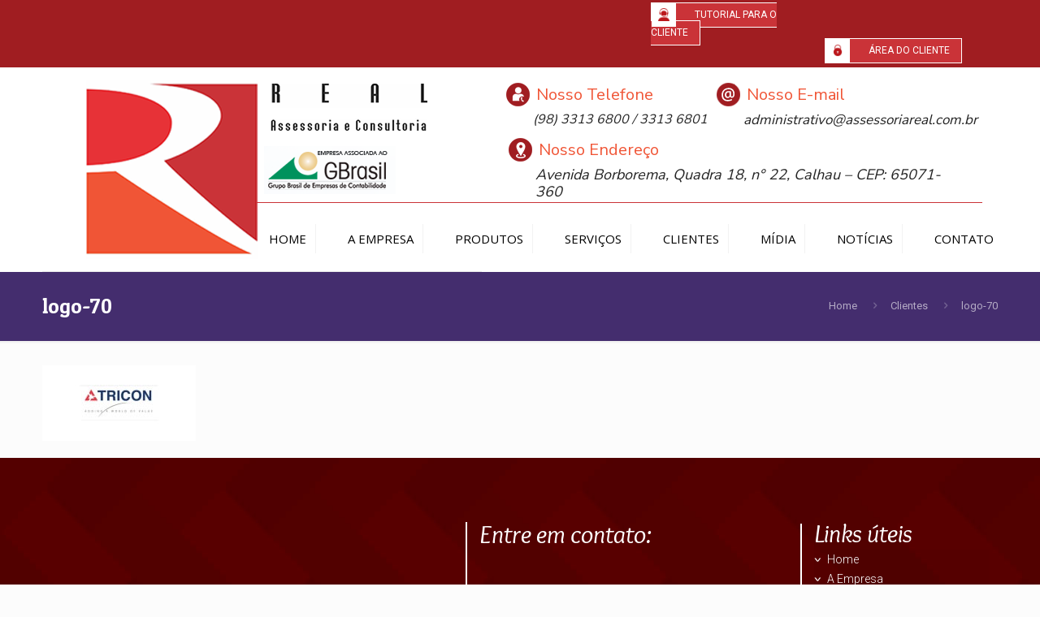

--- FILE ---
content_type: text/css
request_url: http://assessoriareal.com.br/wp-content/themes/betheme-child/style.css?ver=21.1.1.1
body_size: 87158
content:

/*BOTÕES CLIENTE*/

.botoes-clientes{
    background: #a01d21;
    width: 100%;
    float: left;
    position: relative;
    z-index: 9999;
}


.botoes-clientes .caixa-botoes{
    background: #a01d21;
    width: 41%;
    float: right;
    position: relative;
    z-index: 9999;
    padding: 7px 89px 10px 10px;
}



.botoes-clientes .botao-area-cliente{
    width: 42%;
    float: right;
    margin: 0 -44px 0 77px;
}
.botoes-clientes .botao-area-cliente a{
    background: #ca3338;
    padding: 7px 14px 8px 53px;
    font-family: 'Roboto', sans-serif;
    font-size: 12px;
    text-transform: uppercase;
    text-decoration: none;
    border: 1px solid white;
    color: #fff;
}
.botoes-clientes .botao-area-cliente a:before{
    content: '';
    background: #fff url(http://assessoriareal.com.br/wp-content/uploads/2019/10/icone-clientes.png) center center no-repeat;
    padding: 15px;
    background-size: 14px;
    margin: -4px -53px;
    position: absolute;
}





.botoes-clientes .tutorial-cliente{
    width: 41%;
    float: left;
    margin: 0 -75px 0 135px;
}
.botoes-clientes .tutorial-cliente a{
    background: #ca3338;
    padding: 7px 14px 8px 53px;
    font-family: 'Roboto', sans-serif;
    font-size: 12px;
    text-transform: uppercase;
    text-decoration: none;
    border: 1px solid white;
    color: #fff;
}
.botoes-clientes .tutorial-cliente a:before{
    content: '';
    background: #fff url(http://assessoriareal.com.br/wp-content/uploads/2019/10/icone-tutorial.png) center center no-repeat;
    padding: 15px;
    background-size: 14px;
    margin: -4px -53px;
    position: absolute;
}



/*INFORMAÇÕES TOPO*/

body.header-stack:not(.template-slider) #Header{
    min-height: auto !important;
}

#Top_bar{
    padding: 0 0 23px;
}


#Top_bar .logo{
    width: 46% !important;
    padding: 0 47px !important;
    position: absolute;
}


#Top_bar .caixa-logo{
    width: 37%;
    float: left;
    clear: both;
    text-align: right;
    margin: 95px 0 0;
    position: relative;
}


#Top_bar .caixa-informacoes{
    width: 48%;
    float: right;
    margin: 17px 0 0;
}


#Top_bar .caixa-informacoes .caixa-telefone{
    width: 50%;
    float: left;
    margin: 0 -41px 10px;
}
#Top_bar .caixa-informacoes .caixa-telefone .tel{
    color: #f05536;
    font-family: 'Nunito Sans', sans-serif;
    font-size: 20px;
    background: url(imagens/icone-tel-topo.png) center left no-repeat;
    padding: 6px 0 5px 37px;
}
#Top_bar .caixa-informacoes .caixa-telefone p:nth-child(2){
    color: #242424;
    font-family: 'Nunito Sans', sans-serif;
    font-style: italic;
    font-size: 16px;
    margin: -10px 0 0 33px;
}


#Top_bar .caixa-informacoes .caixa-email{
    width: 50%;
    float: right;
    margin: 0 64px 0 0;
}
#Top_bar .caixa-informacoes .caixa-email .email{
    color: #f05536;
    font-family: 'Nunito Sans', sans-serif;
    font-size: 20px;
    background: url(imagens/icono-email-topo.png) center left no-repeat;
    padding: 6px 0 5px 37px;
}
#Top_bar .caixa-informacoes .caixa-email p:nth-child(2){
    color: #242424;
    font-family: 'Nunito Sans', sans-serif;
    font-style: italic;
    font-size: 17px;
    margin: -10px 0 0 33px;
}



#Top_bar .caixa-informacoes .caixa-endereco{
    width: 100%;
    float: none;
    clear: both;
    margin: 0 -38px 0;
}
#Top_bar .caixa-informacoes .caixa-endereco .endereco{
    color: #f05536;
    font-family: 'Nunito Sans', sans-serif;
    font-size: 20px;
    background: url(imagens/icone-endereco-topo.png) center left no-repeat;
    padding: 6px 0 5px 37px;
}
#Top_bar .caixa-informacoes .caixa-endereco p:nth-child(2){
    color: #242424;
    font-family: 'Nunito Sans', sans-serif;
    font-style: italic;
    font-size: 18px;
    margin: -10px 0 0 33px;
}




/*MENU*/


#Top_bar .top_bar_right{
	display: none;
}


#Top_bar .menu > li a:after{
	display: none;
}

#Top_bar .menu_wrapper{
    float: right;
    margin: 16px -20px 0;
}

#Top_bar .menu_wrapper:before{
    content: '';
    padding: 0;
    background: #ca3338;
    position: absolute;
    width: 76%;
    height: 1px;
    margin: -27px 9px 0;
}

#Top_bar .menu > li{
	margin: 0 14px !important;
}

#Top_bar .menu > li.current-menu-item > a{
    background: #a01d21 !important;
    color: #fff !important;
}

#Top_bar .menu > li > a{
    font-family: 'Open Sans', sans-serif;
    color: #000000 !important;
    text-transform: uppercase;
    font-size: 15px;
    transition: 0.05s;
}

#Top_bar .menu > li > a:hover{
	background: #a01d21 !important;
    color: #fff !important;
    transition: 0.05s;
}

#Top_bar .menu > li > a span:not(.description){
	line-height: 36px !important;
	padding:0 11px !important;
}


#Top_bar .menu > li#menu-item-1338 > a{
    background: #a01d21 !important;
    color: #fff !important;
}




/*SUB-MENU*/

/*#Top_bar .sub-menu{
    display: block !important;
}*/

#Top_bar .sub-menu li a{
    font-family: 'Open Sans', sans-serif !important;
    text-transform: uppercase !important;
    color: #000 !important;
    padding: 10px 19px !important;
    border-bottom: 0 !important;
}
#Top_bar .sub-menu li a:hover{
    background: #a01d21 !important;
    color: #fff !important;
}

#Top_bar .sub-menu li.current_page_item a{
    background: #a01d21 !important;
    color: #fff !important;
}




/*DT-BODY-A*/

.dt-body-a{
	padding:55px 0 0;
}

.dt-body-a .vc_column-inner{
	padding-left: 28px !important;
}

.dt-body-a .vc_col-sm-6:nth-child(1) h3{
    color: #a01d21;
    font-family: 'Overlock', cursive;
    font-size: 42px;
    font-weight: 400;
    font-style: italic;
}
.dt-body-a .vc_col-sm-6:nth-child(1) .frase{
    color: #828282;
    font-family: 'Open Sans', sans-serif;
    font-size: 20px;
    font-weight: 100;
    font-style: normal;
}
.dt-body-a .vc_col-sm-6:nth-child(1) p{
    color: #121212;
    font-family: 'Open Sans', sans-serif;
    font-size: 16px;
    text-align: justify;
    font-style: italic;
    font-weight: 400;
    line-height: 25px;
}
.dt-body-a .vc_col-sm-6:nth-child(1) .botao{
    font-style: normal;
    margin: 42px 0 0;
}
.dt-body-a .vc_col-sm-6:nth-child(1) .botao a{
    background: #a01d21;
    font-family: 'Open Sans', sans-serif;
    color: #fff;
    text-decoration: none;
    text-transform: uppercase;
    font-size: 16px;
    padding: 9px 41px;
}


.dt-body-a .vc_col-sm-6:nth-child(2):before{
    content: '';
    background: url(imagens/icone-secao-dt-body-a.png) center center no-repeat;
    padding: 10px;
    height: 300px;
    position: absolute;
    margin: 0 36px;
}
.dt-body-a .vc_col-sm-6:nth-child(2) h3{
    font-family: 'Overlock', cursive;
    text-align: center;
    color: #ca3338;
    font-weight: 400;
    font-size: 33px;
    line-height: 36px;
}
.dt-body-a .vc_col-sm-6:nth-child(2) table{
    width: 72%;
    margin: 0 auto;
}

.dt-body-a .vc_col-sm-6:nth-child(2) table td{
    color: #4a0c0e;
    font-family: 'Open Sans', sans-serif;
    font-size: 16px;
}

.dt-body-a .vc_col-sm-6:nth-child(2) table td:nth-child(1){
	border-bottom: 1px solid #d4d4d4;
	border-right: 1px solid #d4d4d4;
}
.dt-body-a .vc_col-sm-6:nth-child(2) table td:nth-child(2){
	border-bottom: 1px solid #d4d4d4;
	border-right: none;
}

.dt-body-a .vc_col-sm-6:nth-child(2) table tr:nth-child(4) td:nth-child(1){
	border-bottom: none;
}
.dt-body-a .vc_col-sm-6:nth-child(2) table tr:nth-child(4) td:nth-child(2){
	border-bottom: none;
}



/*DT-BODY-B*/

.dt-body-b{
    background: #ffe0e1;
    padding: 54px 0;
}

.dt-body-b h3{
    text-align: center;
    font-family: 'Overlock', cursive;
    color: #a01d21;
    font-size: 38px;
    font-weight: 400;
    font-style: italic;
}
.dt-body-b .frase{
    text-align: center;
    width: 50%;
    margin: 28px auto;
    font-family: 'Overlock', cursive;
    color: #1e1e1e;
    font-size: 17px;
    font-weight: 400;
    font-style: italic;
    line-height: 29px;
}


.dt-body-b .vc_col-sm-6:nth-child(1){
    background: white;
    width: 45%;
    margin: 0 -51px 0 42px;
    padding: 24px 15px 0;
    height: 365px;
}
.dt-body-b .vc_col-sm-6:nth-child(1) h4{
    color: #f05536;
    background: url(imagens/icone-pessoal-fisica.png) center left no-repeat;
    font-family: 'Overlock', cursive;
    font-size: 28px;
    padding: 23px 75px;
}
.dt-body-b .vc_col-sm-6:nth-child(1) h4 a{
    color: #f05536;
}
.dt-body-b .vc_col-sm-6:nth-child(1) p{
    color: #292929;
    font-family: 'Overlock', cursive;
    font-size: 17px;
    line-height: 26px;
    margin: 0 0 41px;
}
.dt-body-b .vc_col-sm-6:nth-child(1) ul{
	margin: 0 !important;
}
.dt-body-b .vc_col-sm-6:nth-child(1) li{
    color: #292929;
    font-family: 'Overlock', cursive;
    font-size: 17px;
    list-style: none;
    padding:0 19px;
}
.dt-body-b .vc_col-sm-6:nth-child(1) li:before{
    content: '';
    padding: 5px;
    background: #f05536;
    position: absolute;
    border-radius: 29px;
    margin: 6px -19px 0;
}



.dt-body-b .vc_col-sm-6:nth-child(2){
    background: #fff;
    width: 45%;
    float: right;
    margin: 0 56px;
    height: 365px;
    padding: 24px 15px 0;
}
.dt-body-b .vc_col-sm-6:nth-child(2) h4{
    color: #f05536;
    background: url(imagens/icone-pessoal-juridica.png) center left no-repeat;
    font-family: 'Overlock', cursive;
    font-size: 28px;
    padding: 23px 75px;
}
.dt-body-b .vc_col-sm-6:nth-child(2) h4 a{
    color: #f05536;
}
.dt-body-b .vc_col-sm-6:nth-child(2) p{
    color: #292929;
    font-family: 'Overlock', cursive;
    font-size: 17px;
    line-height: 26px;
    margin: 0 0 41px;
}
.dt-body-b .vc_col-sm-6:nth-child(2) ul{
	margin: 0 !important;
}
.dt-body-b .vc_col-sm-6:nth-child(2) li{
    color: #292929;
    font-family: 'Overlock', cursive;
    font-size: 17px;
    list-style: none;
    padding:0 19px;
}
.dt-body-b .vc_col-sm-6:nth-child(2) li:before{
    content: '';
    padding: 5px;
    background: #f05536;
    position: absolute;
    border-radius: 29px;
    margin: 6px -19px 0;
}




.dt-body-b .linha-botao-gestao{
    padding: 62px 0 0;
}
.dt-body-b .linha-botao-gestao p{
    text-align: center;
}
.dt-body-b .linha-botao-gestao a{
    border: 1px solid;
    font-family: 'Roboto', sans-serif;
    font-size: 22px;
    color: #a01d21;
    text-transform: uppercase;
    padding: 10px 21px 8px 62px;
    text-decoration: none;
}
.dt-body-b .linha-botao-gestao a:before{
    content: '';
    background: #fff url(http://assessoriareal.com.br/wp-content/uploads/2019/10/licone-botao-logo.png) center no-repeat;
    padding: 24px;
    position: absolute;
    background-size: 48px;
    margin: -15px -63px;
}



/*DT-BODY-C*/

.dt-body-c{
	background: #a01d21;
	padding: 92px 0 0;
}


.white .sa_owl_theme .owl-nav .owl-prev {
	background:url(imagens/seta-esquerda.png) no-repeat center center !important;
	z-index: 99;
}
.white .sa_owl_theme .owl-nav .owl-next {
	background: url(imagens/seta-direita.png) no-repeat center center !important;
	z-index: 99;
}
.white .sa_owl_theme .owl-nav .owl-prev:hover,
.white .sa_owl_theme .owl-nav .owl-next:hover {
	background-color: transparent !important;
}

.black .sa_owl_theme .owl-nav .owl-prev {
	background: transparent url('../images/black_icon_prev.png') no-repeat center center !important;
}
.black .sa_owl_theme .owl-nav .owl-next {
	background: transparent url('../images/black_icon_next.png') no-repeat center center !important;
}
.black .sa_owl_theme .owl-nav .owl-prev:hover,
.black .sa_owl_theme .owl-nav .owl-next:hover {
	background-color:transparent !important;
}


.sa_owl_theme .owl-nav .owl-prev {
    left: 256px !important;
    top: 112px !important;
}
.sa_owl_theme .owl-nav .owl-next {
    right: 248px !important;
    top: 112px !important;
}

.dt-body-c .vc_col-sm-6:nth-child(1){
    width: 44%;
    margin: 0 0 0 29px;
}
.dt-body-c .vc_col-sm-6:nth-child(1) h3{
    color: #fff;
    font-family: 'Roboto', sans-serif;
    font-weight: 100;
    font-size: 40px;
}
.dt-body-c .vc_col-sm-6:nth-child(1) h3:before{
    content: '';
    background: #fff;
    position: absolute;
    width: 324px;
    height: 1px;
    margin: 63px 0 0;
}
.dt-body-c .vc_col-sm-6:nth-child(1) .frase{
    color: #fff;
    font-family: 'Overlock', cursive;
    font-size: 17px;
    font-weight: 100;
    font-style: italic;
    line-height: 28px;
    margin: 60px 0 0;
}

.sa_owl_theme .owl-dots{
    background: #aa3639;
    padding: 40px 0 0 !important;
    width: calc(100% - 4px);
    margin: 0 2px -12px;
}




/*DT-BODY-D*/

.dt-body-d{
    background: url(imagens/fundo-fotos-e-videos-home.jpg) no-repeat;
    padding: 68px 0 46px;
    box-shadow: 5px 8px 30px #c2c2c2;
    margin: 0 -15px 91px;
}

.dt-body-d h3{
    text-align: center;
    font-family: 'Overlock', cursive;
    color: #a01d21;
    font-size: 38px;
    font-weight: 400;
    font-style: italic;
}

.dt-body-d .frase{
    text-align: center;
    width: 50%;
    margin: 28px auto;
    font-family: 'Overlock', cursive;
    color: #1e1e1e;
    font-size: 17px;
    font-weight: 400;
    font-style: italic;
    line-height: 27px;
}

.dt-body-d #wonderplugincarousel-1 .amazingcarousel-item-container{
	padding: 0 !important;
	border: none !important;
}

.dt-body-d #wonderplugincarousel-1 .amazingcarousel-prev{
    background: url(imagens/seta-fotos-esquerda.png) center center no-repeat !important;
    padding: 10px;
}

.dt-body-d #wonderplugincarousel-1 .amazingcarousel-next{
    background: url(imagens/seta-fotos-direita.png) center center no-repeat !important;
    padding: 10px;
}


.dt-body-d .borda{
    background: #fdfdfd;
    position: absolute;
    width: 100%;
    margin: -75px 0 0;
    padding: 10px 0 0;
    color: transparent;
}




/*DT-BODY-E*/


.dt-body-e .vc_col-sm-3{
	width: 40%;
    margin: 0 0 0 37px;
}
.dt-body-e .vc_col-sm-3 h3{
    color: #ca3338;
    font-family: 'Roboto', sans-serif;
    font-size: 41px;
    font-weight: 100;
    border-bottom: 1px solid;
    width: 67%;
    padding: 0 0 55px;
}
.dt-body-e .vc_col-sm-3 .frase{
    color: #500d0e;
    font-family: 'Overlock', cursive;
    font-size: 23px;
    line-height: 32px;
    font-style: italic;
    margin: 41px 0 0;
}
.dt-body-e .vc_col-sm-3 .botao{
	margin: 59px 0 0;
}
.dt-body-e .vc_col-sm-3 .botao a{
    background: #a01d21;
    font-family: 'Open Sans', sans-serif;
    color: #fff;
    padding: 9px 23px;
    font-size: 13px;
    text-transform: uppercase;
    font-weight: 100;
    text-decoration: none;
}



.dt-body-e .vc_col-sm-9{
    width: 51%;
    float: right;
    margin: -38px 18px 0;
}
.dt-body-e .vc_col-sm-9 .blog_slider .blog_slider_ul li .item_wrapper .image_frame{
	margin-left: 0 !important;
}
.dt-body-e .vc_col-sm-9 .image_frame{
	border-width: 0 !important;
}
.dt-body-e .vc_col-sm-9 .image_frame:not(.no_link) .image_wrapper img:not(.ls-l){
	margin-bottom: 0 !important;
}
.dt-body-e .vc_col-sm-9 .image_frame:hover .image_wrapper img{
	top: 0 !important;
}
.dt-body-e .vc_col-sm-9 .desc{
	margin: 53px 0 0 !important;
}
.dt-body-e .vc_col-sm-9 .desc h4 a{
    color: #3e3e3e !important;
    font-family: 'Roboto', sans-serif;
    font-size: 17px;
    line-height: 20px;
}
.dt-body-e .vc_col-sm-9 .desc .button_icon{
	display: none;
}
.dt-body-e .vc_col-sm-9 .desc a.button{
	margin-left: 0 !important;
}
.dt-body-e .vc_col-sm-9 .blog_slider .blog_slider_ul li .item_wrapper hr{
	width: 100% !important;
	margin-left: 0 !important;
	background: #f05536 !important;
}
.dt-body-e .vc_col-sm-9 .desc a.button .button_label{
    background: transparent !important;
    font-family: 'Roboto', sans-serif;
    text-transform: uppercase;
    color: #ca3338;
    font-size: 16px;
    padding: 0 !important;
}
.dt-body-e .vc_col-sm-9 .blog_slider .blog_slider_ul li .item_wrapper .date_label{
    top: 170px !important;
    background: transparent url(imagens/icone-data.png) no-repeat center left !important;
    font-family: 'Roboto', sans-serif;
    color: #f05536;
    font-size: 17px;
    padding: 2px 25px;
}
.dt-body-e .vc_col-sm-9 .slick-dots{
	display: none;
}

.dt-body-e .vc_col-sm-9 .blog_slider .blog_slider_header a.slider_prev{
    background: transparent url(imagens/seta-noticias-esquerda.png) center no-repeat !important;
    right: 605px !important;
}

.dt-body-e .vc_col-sm-9 .blog_slider .blog_slider_header a.slider_next{
    background: transparent url(imagens/seta-noticias-direita.png) center no-repeat !important;
}

.dt-body-e .vc_col-sm-9 .blog_slider .blog_slider_header{
    width: 535px !important;
    margin: 130px -29px 0 !important;
    position: absolute;
}

.dt-body-e .vc_col-sm-9 a.button .button_icon i{
	color: transparent !important;
}



/*RODAPÉ*/

#Footer .widgets_wrapper{
    background: url(imagens/fundo-rodape.jpg) no-repeat !important;
    background-size: 100% !important;
    padding: 65px 0;
}


#Footer .widgets_wrapper .column.one-third:nth-child(1){
    margin: 0 0 0 46px;
    width: 41%;
}
#Footer .widgets_wrapper .column.one-third:nth-child(1) .mapa{
    float: left;
}
#Footer .widgets_wrapper .column.one-third:nth-child(1) .mapa iframe{
    width: 390px;
    height: 236px;
}
#Footer .widgets_wrapper .column.one-third:nth-child(1) .redes-sociais-rodape{
    width: 13%;
    float: right;
    margin: 76px 2px 0;
}
#Footer .widgets_wrapper .column.one-third:nth-child(1) .redes-sociais-rodape img{
    margin: 0 0 21px;
}



#Footer .widgets_wrapper .column.one-third:nth-child(2){
    width: 29%;
}
#Footer .widgets_wrapper .column.one-third:nth-child(2) h3{
    font-family: 'Overlock', cursive;
    font-size: 32px;
    font-style: italic;
    margin: 0 0 32px;
}



#Footer .widgets_wrapper .column.one-third:nth-child(2):before{
    content: '';
    background: #fff;
    padding: 0;
    position: absolute;
    width: 2px;
    height: 239px;
    margin: 14px -17px;
}
#Footer .widgets_wrapper .column.one-third:nth-child(2) .endereco-rodape{
    background: url(imagens/icone-endereco-rodape.png) center left no-repeat;
    font-family: 'Roboto', sans-serif;
    padding: 9px 0 0px 32px;
    font-size: 15px;
    line-height: 29px;
    color: #fff;
    font-weight: 300;
    margin: 0 0 24px;
}
#Footer .widgets_wrapper .column.one-third:nth-child(2) .telefone-rodape{
    background: url(imagens/icone-telefone-rodape.png) center left no-repeat;
    font-family: 'Roboto', sans-serif;
    padding: 0 0 0 32px;
    font-size: 15px;
    line-height: 29px;
    color: #fff;
    font-weight: 300;
    margin: 0 0 26px;
}
#Footer .widgets_wrapper .column.one-third:nth-child(2) .email-rodape{
    background: url(imagens/icone-email-rodape.png) center left no-repeat;
    font-family: 'Roboto', sans-serif;
    padding: 0 0 0 32px;
    font-size: 15px;
    line-height: 29px;
    color: #fff;
    font-weight: 300;
}




#Footer .widgets_wrapper .column.one-third:nth-child(3){
    width: 18%;
    padding: 0 0 0 40px;
}
#Footer .widgets_wrapper .column.one-third:nth-child(3):before{
    content: '';
    padding: 0;
    background: #fff;
    position: absolute;
    width: 2px;
    height: 242px;
    margin: 16px -17px 0;
}

#Footer .widgets_wrapper .column.one-third:nth-child(3) h4{
    font-family: 'Overlock', cursive;
    font-size: 32px;
    font-style: italic;
    margin: 0 0 8px;
}



#Footer .widgets_wrapper .column.one-third:nth-child(3) .sub-menu{
    width: 59%;
    float: right;
    margin: -27px 0 0;
    display: none;
}
#Footer .widgets_wrapper .column.one-third:nth-child(3) li#menu-item-1050:hover .sub-menu,
#Footer .widgets_wrapper .column.one-third:nth-child(3) li#menu-item-1051:hover .sub-menu,
#Footer .widgets_wrapper .column.one-third:nth-child(3) li#menu-item-1154:hover .sub-menu{
    display: block;
}



#Footer .widgets_wrapper .column.one-third:nth-child(3) li{
    list-style: none;
    line-height: 24px;
}

#Footer .widgets_wrapper .column.one-third:nth-child(3) li a{
padding: 0 16px !important;
    color: #fff !important;
    font-family: 'Roboto', sans-serif;
    font-weight: 300;
    font-size: 14px;
    text-decoration: none;
    background: url(imagens/icone-menu.png) center left no-repeat;
}

#Footer .widgets_wrapper .column.one-third:nth-child(3) .widget_archive ul li:after,
#Footer .widgets_wrapper .column.one-third:nth-child(3) .widget_nav_menu ul li:after{
    display: none;
}

#Footer .widget_nav_menu ul{
    padding: 0 !important;
}


/*DT-COPY*/

#Footer .footer_copy{
    border-top: none !important;
    background: #fff !important;
}

#Footer .footer_copy .copyright{
    width: 96%;
    margin: 0 31px;
    color: #1e1e1e !important;
    font-family: 'Roboto', sans-serif;
    font-size: 15px;
}

a#back_to_top.button.button_js, 
#popup_contact > a.button{
    display: none;
}

#Footer .footer_copy .one{
    margin-bottom: 8px !important;
    padding-top: 16px !important;
}

#Footer .footer_copy .copyright img{
    float: right;
}



/*PÁGINAS*/

/*A EMPRESA*/
.page-id-1012 #Subheader{
    padding: 45px 0 !important;
    background: url(imagens/fundo-empresa.jpg) no-repeat !important;
    background-size: 100% !important;
}
.page-id-1012 #Subheader h1{
    width: 54%;
    margin: 0 24px;
    font-family: 'Overlock', cursive;
    font-size: 35px;
    font-style: italic;
}
.page-id-1012 #Subheader ul.breadcrumbs{
    margin: 1px 28px 0 !important;
}
.page-id-1012 #Subheader ul.breadcrumbs li, 
.page-id-1012 #Subheader ul.breadcrumbs li a{
    color: #fff !important;
}


.page-id-1012 .pg-empresa .vc_col-sm-6:nth-child(1) img{
    margin: 0 18px;
}


.page-id-1012 .pg-empresa .vc_col-sm-6:nth-child(2){
    width: 47%;
}
.page-id-1012 .pg-empresa .vc_col-sm-6:nth-child(2) h3{
    color: #ca3338;
    font-family: 'Overlock', cursive;
    font-size: 48px;
    line-height: 54px;
    border-bottom: 1px solid;
    padding: 27px 0 20px;
    margin: 0 0 24px;
}
.page-id-1012 .pg-empresa .vc_col-sm-6:nth-child(2) p{
    color: #333;
    font-family: 'Nunito Sans', sans-serif;
    text-align: justify;
    font-size: 18px;
    line-height: 25px;
}


.page-id-1012 .pg-empresa-2 .vc_col-sm-6 h3{
    text-align: center;
    font-family: 'Nunito Sans', sans-serif;
    text-transform: uppercase;
    font-weight: 400;
    color: #f05536;
    border-bottom: 1px solid;
    padding: 0 0 15px;
}
.page-id-1012 .pg-empresa-2 .vc_col-sm-6 p{
    text-align: center;
    font-family: 'Nunito Sans', sans-serif;
    font-size: 16px;
    color: #333;
}



.page-id-1012 .pg-empresa-3 .vc_col-sm-6 h3{
    text-align: center;
    font-family: 'Nunito Sans', sans-serif;
    text-transform: uppercase;
    font-weight: 400;
    color: #f05536;
    border-bottom: 1px solid;
    padding: 0 0 15px;
}
.page-id-1012 .pg-empresa-3 .vc_col-sm-6 p{
    text-align: center;
    font-family: 'Nunito Sans', sans-serif;
    font-size: 16px;
    color: #333;
}
.page-id-1012 .pg-empresa-3 .vc_col-sm-6 ul{
    margin: 0 !important;
}
.page-id-1012 .pg-empresa-3 .vc_col-sm-6 li{
    color: #333;
    font-family: 'Overlock', cursive;
    font-size: 17px;
    font-weight: 500;
    line-height: 28px;
    list-style: none;
    padding: 0 0 0 27px;
}
.page-id-1012 .pg-empresa-3 .vc_col-sm-6 li:before{
    content: '>';
    background: transparent;
    position: absolute;
    margin: 0 -25px;
    font-size: 28px;
    color: #a01d21;
}
.page-id-1012 .pg-empresa-3 .vc_col-sm-6 li strong{
    color: #a01d21;
}


.page-id-1012 .pg-empresa-3 .vc_col-sm-12 h3{
    text-align: center;
    font-family: 'Overlock', cursive;
    color: #f05536;
}
.page-id-1012 .pg-empresa-3 .vc_col-sm-12 p{
    text-align: center;
}



.emodal-overlay{
    background: transparent !important;
}
#eModal-1{
    top: 1359px !important;
}
#eModal-1 img{
    width: 100% !important;
}


#eModal-1 .emodal-close{
    background: #ca3338 !important;
    font-family: 'Overlock', cursive !important;
    font-size: 16px !important;
    border-radius: 21px !important;
}



.page-id-1012 .pg-empresa-estrutura .vc_separator.vc_sep_color_grey .vc_sep_line{
    border-color: red !important;
}
.page-id-1012 .pg-empresa-estrutura .vc_separator.vc_separator_align_center h4{
    text-align: center;
    font-family: 'Overlock', cursive;
    color: #f05536;
    font-size: 27px;
    text-transform: uppercase;
}

.page-id-1012 .pg-empresa-estrutura #wonderplugincarousel-2 .amazingcarousel-title{
    font-family: 'Nunito Sans', sans-serif;
    font-size: 21px;
    margin: 18px 0 14px;
    padding: 15px 0 19px;
    border-bottom: 1px solid silver;
}
.page-id-1012 .pg-empresa-estrutura #wonderplugincarousel-2 .amazingcarousel-description{
    color: #555555 !important;
    font-family: 'Roboto', sans-serif;
    font-size: 16px;
    line-height: 27px;
}


.page-id-1012 .pg-empresa-estrutura #wonderplugincarousel-2 .amazingcarousel-prev{
    top: 35% !important;
}
.page-id-1012 .pg-empresa-estrutura #wonderplugincarousel-2 .amazingcarousel-next{
    top: 35% !important;
}



.page-id-1012 .pg-empresa-estrutura .borda{
    background: #fcfcfc;
    width: 96%;
    margin: -213px auto 171px;
    text-align: center;
    position: absolute;
    padding: 4px 0;
    color: transparent;
}




.page-id-1012 .pg-empresa-certificados .vc_separator.vc_separator_align_center h4{
    color: #ca3338;
    font-family: 'Overlock', cursive;
    font-size: 33px;
    text-transform: uppercase;
    margin: 41px 0 42px;
}
.page-id-1012 .pg-empresa-certificados .vc_separator.vc_sep_color_grey .vc_sep_line{
    border-color:#ca3338!important;
}

.page-id-1012 .pg-empresa-certificados .vc_col-sm-4 p{
    text-align: center;
}
.page-id-1012 .pg-empresa-certificados .vc_col-sm-4 h3{
    color: black;
    font-family: 'Nunito Sans', sans-serif;
    text-align: center;
    font-size: 18px;
    line-height: 28px;
}
.page-id-1012 .pg-empresa-certificados .vc_col-sm-4 img{
    border: 8px solid #fff;
    box-shadow: 0px 0px 20px #959595;
}
.page-id-1012 .pg-empresa-certificados .vc_col-sm-4 img:hover{
    transform: scale(0.9);
}



/*PRODUTOS*/

/*BEM SEGURO*/
.page-id-1148 #Subheader{
    padding: 45px 0 !important;
    background: url(imagens/fundo-bem-seguro.jpg) no-repeat !important;
    background-size: 100% !important;
}
.page-id-1148 #Subheader h1{
    width: 54%;
    margin: 0 24px;
    font-family: 'Overlock', cursive;
    font-size: 35px;
    font-style: italic;
}
.page-id-1148 #Subheader ul.breadcrumbs{
    margin: 1px 28px 0 !important;
}
.page-id-1148 #Subheader ul.breadcrumbs li, 
.page-id-1148 #Subheader ul.breadcrumbs li a{
    color: #fff !important;
}



.page-id-1148 #Content .vc_separator.vc_separator_align_center h4{
    color: #f05536;
    font-family: 'Overlock', cursive;
    font-size: 28px;
    text-transform: uppercase;
    margin: 47px 0 44px;
}
.page-id-1148 #Content .vc_separator.vc_sep_color_grey .vc_sep_line{
    border-color: #f05536 !important;
}
.page-id-1148 #Content .vc_col-sm-6:nth-child(1) .botao{
    text-align: right;
}

.page-id-1148 #Content .vc_col-sm-6 .botao a{
    text-decoration: none;
    background: #500001;
    color: #fff;
    padding: 11px 39px;
    font-size: 15px;
    font-family: 'Roboto', sans-serif;
    text-transform: uppercase;
    border-radius: 6px;
    border: 1px solid transparent;
}
.page-id-1148 #Content .vc_col-sm-6 .botao a:hover{
    border: 1px solid #500001;
    color:#500001;
    background: transparent;

}


.page-id-1148 #Content h1{
    text-align: center;
    font-family: 'Overlock', cursive;
    color: #f05536;
    border-bottom: 1px solid;
    padding: 32px 0 22px;
}



._df_book.df-lite.df-container.df-floating.df-controls-bottom{
    background: transparent !important;
}


/*REAL CRPEDITO*/

.page-id-1150 #Subheader{
    padding: 45px 0 !important;
    background: url(imagens/fundo-bem-seguro.jpg) no-repeat !important;
    background-size: 100% !important;
}
.page-id-1150 #Subheader h1{
    width: 54%;
    margin: 0 24px;
    font-family: 'Overlock', cursive;
    font-size: 35px;
    font-style: italic;
}
.page-id-1150 #Subheader ul.breadcrumbs{
    margin: 1px 28px 0 !important;
}
.page-id-1150 #Subheader ul.breadcrumbs li, 
.page-id-1150 #Subheader ul.breadcrumbs li a{
    color: #fff !important;
}



.page-id-1150 #Content .vc_separator.vc_separator_align_center h4{
    color: #f05536;
    font-family: 'Overlock', cursive;
    font-size: 28px;
    text-transform: uppercase;
    margin: 47px 0 44px;
}
.page-id-1150 #Content .vc_separator.vc_sep_color_grey .vc_sep_line{
    border-color: #f05536 !important;
}
.page-id-1150 #Content .vc_col-sm-6:nth-child(1) .botao{
    text-align: right;
}

.page-id-1150 #Content .vc_col-sm-6 .botao a{
    text-decoration: none;
    background: #500001;
    color: #fff;
    padding: 11px 39px;
    font-size: 15px;
    font-family: 'Roboto', sans-serif;
    text-transform: uppercase;
    border-radius: 6px;
    border: 1px solid transparent;
}
.page-id-1150 #Content .vc_col-sm-6 .botao a:hover{
    border: 1px solid #500001;
    color:#500001;
    background: transparent;

}



/*ADMINISTRAÇÃO FINANCEIRA*/

.page-id-1152 #Subheader{
    padding: 45px 0 !important;
    background: url(imagens/fundo-bem-seguro.jpg) no-repeat !important;
    background-size: 100% !important;
}
.page-id-1152 #Subheader h1{
    width: 54%;
    margin: 0 24px;
    font-family: 'Overlock', cursive;
    font-size: 35px;
    font-style: italic;
}
.page-id-1152 #Subheader ul.breadcrumbs{
    margin: 1px 28px 0 !important;
}
.page-id-1152 #Subheader ul.breadcrumbs li, 
.page-id-1152 #Subheader ul.breadcrumbs li a{
    color: #fff !important;
}



.page-id-1152 #Content .vc_separator.vc_separator_align_center h4{
    color: #f05536;
    font-family: 'Overlock', cursive;
    font-size: 28px;
    text-transform: uppercase;
    margin: 47px 0 44px;
}
.page-id-1152 #Content .vc_separator.vc_sep_color_grey .vc_sep_line{
    border-color: #f05536 !important;
}
.page-id-1152 .pg-administracao .vc_col-sm-6:nth-child(1) .botao{
    text-align: right;
}

.page-id-1152 #Content .vc_col-sm-6 .botao a{
    text-decoration: none;
    background: #500001;
    color: #fff;
    padding: 11px 39px;
    font-size: 15px;
    font-family: 'Roboto', sans-serif;
    text-transform: uppercase;
    border-radius: 6px;
    border: 1px solid transparent;
}
.page-id-1152 #Content .vc_col-sm-6 .botao a:hover{
    border: 1px solid #500001;
    color:#500001;
    background: transparent;

}


/*FORMULÁRIO DE CONTRATO*/

.linha-contrato h4{
    text-align: center;
    font-family: 'Overlock', cursive;
    font-size: 33px;
    color: #500001;
}

.linha-contrato .wpcf7{
    background: #d8e1bb;
    width: 59%;
    margin: 0 auto;
    padding: 28px;
}

.linha-contrato .wpcf7 .rg{
    width: 49%;
    float: left;
    margin: 6px 0 0;
}
.linha-contrato .wpcf7 .cpf{
    width: 49%;
    float: right;
    margin: -15px 0 11px;
}

.linha-contrato .wpcf7 .estado-civil{
    margin: 8px 0 10px;
}

.linha-contrato .wpcf7 .residente{
    margin: 8px 0 0;
}

.linha-contrato .wpcf7 .cep{
    width: 32%;
    float: left;
    margin: 11px 0 0;
}
.linha-contrato .wpcf7 .cidade{
    width: 32%;
    float: left;
    margin: -10px 0 0 14px;
}
.linha-contrato .wpcf7 .estado{
    width: 32%;
    float: right;
    margin: -31px 0 0;
}


.linha-contrato .wpcf7 span.wpcf7-form-control-wrap .wpcf7-text,
.linha-contrato .wpcf7 span.wpcf7-form-control-wrap .wpcf7-select{
    background: #fff !important;
    border: 1px solid #a7a7a7;
    border-radius: 4px;
    color: #333;
    font-family: 'Roboto', sans-serif;
    font-size: 15px;
}

.linha-contrato .wpcf7 input[type="submit"]{
    margin: 10px 0 0;
    width: 100%;
    border-radius: 2px;
    background: #f05536;
}




.linha-contrato .wpcf7 ::-webkit-input-placeholder { 
   color: #333;
   font-family: 'Roboto', sans-serif;
   font-size: 15px;
}
.linha-contrato .wpcf7 ::-moz-placeholder { 
   color: #333;
   font-family: 'Roboto', sans-serif;
   font-size: 15px;
}
.linha-contrato .wpcf7 :-ms-input-placeholder { 
   color: #333;
   font-family: 'Roboto', sans-serif;
   font-size: 15px;
}
.linha-contrato .wpcf7 :-moz-placeholder { 
   color: #333;
   font-family: 'Roboto', sans-serif;
   font-size: 15px;
}




/*PROJETO DE BENEFÍCIOS FISCAIS NO ESTADO MARANHÃO*/

.page-id-1533 #Subheader{
    display: none;
}

.page-id-1533 .linha-titulo{
   background: #f05536 !important;
   margin: -30px -15px 0;
}
.page-id-1533 .linha-titulo h1{
    text-align: center;
    color: #fff;
    font-family: 'Roboto', sans-serif;
    font-size: 28px;
    font-weight: 500;
    padding: 33px 0 0;
}




.page-id-1533 .pg-projeto-linha-1{
    width: 91%;
    margin: 55px auto 0;
}
.page-id-1533 .pg-projeto-linha-1 h3{
    color: #ca3338;
    font-family: 'Nunito Sans', sans-serif;
    font-weight: 500;
    border-bottom: 1px solid;
    padding: 0 0 20px;
}
.page-id-1533 .pg-projeto-linha-1 p{
    color: #333;
    font-family: 'Roboto', sans-serif;
    font-size: 18px;
    line-height: 28px;
}
.page-id-1533 .pg-projeto-linha-1 li{
    color: #333;
    font-family: 'Roboto', sans-serif;
    line-height: 35px;
    font-size: 17px;
    font-style: italic;
}



.page-id-1533 .pg-projetos-linha-2{
    width: 91%;
    margin: 0 auto 0;
}
.page-id-1533 .pg-projetos-linha-2 h3{
    color: #ca3338;
    font-family: 'Nunito Sans', sans-serif;
    font-weight: 500;
    border-bottom: 1px solid;
    padding: 0 0 20px;
}
.page-id-1533 .pg-projetos-linha-2 p{
    color: #333;
    font-family: 'Roboto', sans-serif;
    font-size: 17px;
    line-height: 30px;
    text-align: justify;
}
.page-id-1533 .pg-projetos-linha-2 li{
    color: #333;
    font-family: 'Roboto', sans-serif;
    line-height: 35px;
    font-size: 17px;
    font-style: italic;
}




.page-id-1533 .pg-projetos-linha-3 h3{
    color: #ca3338;
    font-family: 'Nunito Sans', sans-serif;
    font-weight: 500;
    border-bottom: 1px solid;
    padding: 0 0 20px;
}
.page-id-1533 .pg-projetos-linha-3 p{
    color: #333;
    font-family: 'Roboto', sans-serif;
    font-size: 17px;
    line-height: 30px;
    text-align: justify;
}
.page-id-1533 .pg-projetos-linha-3 li{
    color: #333;
    font-family: 'Roboto', sans-serif;
    line-height: 35px;
    font-size: 17px;
    font-style: italic;
}





/*PROJETOS DE AQUISIÇÕES DE ÁREAS NO DISTRITO INDUSTRIAL*/
.page-id-1543 #Subheader{
    display: none;
}

.page-id-1543 .linha-titulo{
    background: #f05536 !important;
    height: 91px;
    margin: -32px -15px 0;
}
.page-id-1543 .linha-titulo h3{
    text-align: center;
    color: #fff;
    font-family: 'Roboto', sans-serif;
    font-size: 28px;
    font-weight: 500;
    padding: 33px 0 0;
}



.page-id-1543 .pg-aquisicoes-linha-1{
    width: 93%;
    margin: 40px auto 0;
}
.page-id-1543 .pg-aquisicoes-linha-1 h3{
    font-family: 'Nunito Sans', sans-serif;
    color: #ca3338;
    border-bottom: 1px solid;
    padding: 0 0 19px;
    font-size: 23px;
    font-weight: 500;
}
.page-id-1543 .pg-aquisicoes-linha-1 p{
    font-family: 'Roboto', sans-serif;
    font-size: 17px;
    line-height: 26px;
    text-align: justify;
    color: #333;
}

.page-id-1543 .pg-aquisicoes-linha-1 img{
    border: 6px solid #fff;
    box-shadow: 0px 0px 6px grey;
}





/*SERVIÇOS*/

/*PESSOA FÍSICA*/
.page-id-1018 #Subheader{
    display: none; 
}
.page-id-1018 #Subheader ul.breadcrumbs{
    display: none;
}


.page-id-1018 #Content{
    background: url(imagens/fundo-pessoa-fisica.jpg) no-repeat;
    background-size: 114%;
    padding: 36px 0 0;
}


.page-id-1018 #Content .pg-pessoa-fisica-titulo .vc_separator.vc_separator_align_left h4{
    color: white;
    font-family: 'Open Sans', sans-serif;
    text-transform: uppercase;
    font-size: 32px;
    margin: 0 26px;
}

.page-id-1018 #Content .vc_separator.vc_sep_color_grey .vc_sep_line{
    display: none;
}


.page-id-1018 #Content .pg-pessoa-fisica .vc_col-sm-6:nth-child(1){
    width: 36%;
    margin: 0 0 0 25px;
}
.page-id-1018 #Content .pg-pessoa-fisica .vc_col-sm-6:nth-child(1) .vc_separator.vc_separator_align_left h4{
    color: #fff;
    font-family: 'Overlock', cursive;
    font-size: 18px;
}

.page-id-1018 #Content .pg-pessoa-fisica .vc_col-sm-6:nth-child(1) span.wpcf7-form-control-wrap .wpcf7-text{
    background: rgba(255,255,255,0.7) !important;
    border: none;
    border-radius: 4px;
    margin: 0 0 11px;
    color: #000;
    font-family: 'Overlock', cursive;
    font-size: 15px;
}


.page-id-1018 #Content .pg-pessoa-fisica .vc_col-sm-6:nth-child(1) ::-webkit-input-placeholder { /* Chrome/Opera/Safari */
    color: #000;
    font-family: 'Overlock', cursive;
    font-size: 15px;
}
.page-id-1018 #Content .pg-pessoa-fisica .vc_col-sm-6:nth-child(1) ::-moz-placeholder { /* Firefox 19+ */
    color: #000;
    font-family: 'Overlock', cursive;
    font-size: 15px;
}
.page-id-1018 #Content .pg-pessoa-fisica .vc_col-sm-6:nth-child(1) :-ms-input-placeholder { /* IE 10+ */
    color: #000;
    font-family: 'Overlock', cursive;
    font-size: 15px;
}
.page-id-1018 #Content .pg-pessoa-fisica .vc_col-sm-6:nth-child(1) :-moz-placeholder { /* Firefox 18- */
    color: #000;
    font-family: 'Overlock', cursive;
    font-size: 15px;
}

.page-id-1018 #Content .pg-pessoa-fisica .vc_col-sm-6:nth-child(1) .caixa-servicos h3{
    color: #fff;
    font-family: 'Overlock', cursive;
    font-size: 22px;
}
.page-id-1018 #Content .pg-pessoa-fisica .vc_col-sm-6:nth-child(1) .caixa-servicos .wpcf7-list-item{
    margin: 0 !important;
    width: 100%;
    color: #fff;
    font-family: 'Roboto', sans-serif;
    line-height: 26px;
}

.page-id-1018 #Content .pg-pessoa-fisica .vc_col-sm-6:nth-child(1) input[type="submit"]{
    background: #ca3338;
    font-family: 'Roboto', sans-serif;
    margin: 27px 0 0;
    padding: 13px 34px;
}




.page-id-1018 #Content .pg-pessoa-fisica .vc_col-sm-2{
    background: rgba(0, 0, 0, 0.7);
    margin: -21px -12px 0 39px;
    padding: 50px 0 0;
    height: 145px;
    border-radius: 10px;
}
.page-id-1018 #Content .pg-pessoa-fisica .vc_col-sm-2 h3{
    color: #fff;
    text-align: center;
    font-size: 20px;
    font-family: 'Open Sans', sans-serif;
}
.page-id-1018 #Content .pg-pessoa-fisica .vc_col-sm-2 h3 a{
    font-size: 20px;
    color: #fff;
    font-family: 'Open Sans', sans-serif;
    text-align: center;
}



.page-id-1018 div.wpcf7-response-output{
    margin: -55px 114px 0 !important;
    width: 529px;
    font-size: 14px;
    padding: 9px !important;
    border-radius: 4px;
}



/*PESSOA JURÍDICA*/


.page-id-1021 #Subheader{
    display: none; 
}
.page-id-1021 #Subheader ul.breadcrumbs{
    display: none;
}


.page-id-1021 #Content{
    background: url(imagens/fundo-pessoa-juridica.jpg) no-repeat;
    background-size: 156%;
    padding: 36px 0 0;
}


.page-id-1021 #Content .pg-pessoa-juridica-titulo .vc_separator.vc_separator_align_left h4{
    color: white;
    font-family: 'Open Sans', sans-serif;
    text-transform: uppercase;
    font-size: 32px;
    margin: 0 26px;
}

.page-id-1021 #Content .vc_separator.vc_sep_color_grey .vc_sep_line{
    display: none;
}


.page-id-1021 #Content .pg-pessoa-juridica .vc_col-sm-6:nth-child(1){
    width: 46%;
    margin: 0 0 0 25px;
}
.page-id-1021 #Content .pg-pessoa-juridica .vc_col-sm-6:nth-child(1) .vc_separator.vc_separator_align_left h4{
    color: #fff;
    font-family: 'Overlock', cursive;
    font-size: 18px;
}

.page-id-1021 #Content .pg-pessoa-juridica .vc_col-sm-6:nth-child(1) span.wpcf7-form-control-wrap .wpcf7-text{
    background: rgba(255,255,255,0.7) !important;
    border: none;
    border-radius: 4px;
    margin: 0 0 11px;
    color: #000;
    font-family: 'Overlock', cursive;
    font-size: 15px;
}



.page-id-1021 #Content .pg-pessoa-juridica .vc_col-sm-6:nth-child(1) .nome{
    width: 49%;
    float: left;
}
.page-id-1021 #Content .pg-pessoa-juridica .vc_col-sm-6:nth-child(1) .tel{
    width: 49%;
    float: right;
    margin: -21px 0 4px;
}



.page-id-1021 #Content .pg-pessoa-juridica .vc_col-sm-6:nth-child(1) .email{
    width: 49%;
    float: left;
}
.page-id-1021 #Content .pg-pessoa-juridica .vc_col-sm-6:nth-child(1) .cnpj{
    width: 49%;
    float: right;
    margin: -11px 0 10px;
}





.page-id-1021 #Content .pg-pessoa-juridica .vc_col-sm-6:nth-child(1) ::-webkit-input-placeholder { /* Chrome/Opera/Safari */
    color: #000;
    font-family: 'Overlock', cursive;
    font-size: 15px;
}
.page-id-1021 #Content .pg-pessoa-juridica .vc_col-sm-6:nth-child(1) ::-moz-placeholder { /* Firefox 19+ */
    color: #000;
    font-family: 'Overlock', cursive;
    font-size: 15px;
}
.page-id-1021 #Content .pg-pessoa-juridica .vc_col-sm-6:nth-child(1) :-ms-input-placeholder { /* IE 10+ */
    color: #000;
    font-family: 'Overlock', cursive;
    font-size: 15px;
}
.page-id-1021 #Content .pg-pessoa-juridica .vc_col-sm-6:nth-child(1) :-moz-placeholder { /* Firefox 18- */
    color: #000;
    font-family: 'Overlock', cursive;
    font-size: 15px;
}

.page-id-1021 #Content .pg-pessoa-juridica .vc_col-sm-6:nth-child(1) .caixa-servicos h3{
    color: #fff;
    font-family: 'Overlock', cursive;
    font-size: 22px;
    margin: 53px 0 19px;
}
.page-id-1021 #Content .pg-pessoa-juridica .vc_col-sm-6:nth-child(1) .caixa-servicos .wpcf7-list-item{
    margin: 0 !important;
    width: 100%;
    color: #fff;
    font-family: 'Roboto', sans-serif;
    line-height: 26px;
}

.page-id-1021 #Content .pg-pessoa-juridica .vc_col-sm-6:nth-child(1) input[type="submit"]{
    background: #ca3338;
    font-family: 'Roboto', sans-serif;
    margin: 27px 0 0;
    padding: 13px 34px;
}



.page-id-1021 #Content .pg-pessoa-juridica .vc_col-sm-3{
    background: rgba(0,0,0,0.7);
    width: 20%;
    margin: -26px 0 46px 40px;
    padding: 35px 0 0;
    border-radius: 5px;
}
.page-id-1021 #Content .pg-pessoa-juridica .vc_col-sm-3 h3{
    text-align: center;
    color: #fff;
    font-family: 'Open Sans', sans-serif;
    text-transform: uppercase;
    font-size: 15px;
}
.page-id-1021 #Content .pg-pessoa-juridica .vc_col-sm-3 h3 a{
    color: #fff;
}










/*CLIENTES*/
.page-id-1024 #Subheader{
    display: none;
}

.page-id-1024 #Content .vc_separator.vc_separator_align_center h4{
    color: #f05536;
    font-family: 'Open Sans', sans-serif;
    text-transform: uppercase;
    font-size: 25px;
    font-weight: 500;
}

.page-id-1024 #Content .vc_separator.vc_sep_color_grey .vc_sep_line{
    border-color:  #f05536 !important;
}

.page-id-1024 #Content .linha-titulo{
    background: #fbfbd9;
    padding: 30px 0 0;
}

.page-id-1024 #Content .linha-titulo .vc_sep_pos_align_center{
    width: 85%;
}

.page-id-1024 #Content .vc_col-sm-3{
    width: 19%;
    margin: 0 -81px 0 113px;
}

.page-id-1024 #Content .vc_col-sm-3 p{
    text-align: center;
}

.page-id-1024 #Content .vc_col-sm-3 img{
    border: 1px solid #a01d21;
    transition: 1s;
}

.page-id-1024 #Content .vc_col-sm-3 img:hover{
    transform: scale(0.9);
    transition: 1s;
}




.page-id-1024 div.wpcf7-response-output{
    margin: -54px 113px 0 !important;
    padding: 9px !important;
    border-radius: 5px;
}




/*MÍDIA*/

/*TV*/
.page-id-1027 #Subheader{
    padding: 45px 0 !important;
    background: url(imagens/fundo-noticias.jpg) no-repeat !important;
    background-size: 100% !important;
}
.page-id-1027 #Subheader h1{
    width: 54%;
    margin: 0 24px;
    font-family: 'Overlock', cursive;
    font-size: 35px;
    font-style: italic;
}
.page-id-1027 #Subheader ul.breadcrumbs{
    margin: 1px 28px 0 !important;
}
.page-id-1027 #Subheader ul.breadcrumbs li, 
.page-id-1027 #Subheader ul.breadcrumbs li a{
    color: #fff !important;
}

.page-id-1027 .pg-tv p{
    text-align: center;
}


.page-id-1027 .pg-tv h2{
    color: #f05536;
    font-family: 'Overlock', cursive;
    border-bottom: 1px solid;
    padding: 0 0 21px;
}



.page-id-1027 .pg-tv .vc_col-sm-6:nth-child(1) .vc_tta-panel-body{
    padding: 0 !important;
}

.page-id-1027 .pg-tv .vc_col-sm-6:nth-child(1) .vc_tta-tabs-container{
    display: none;
}

.page-id-1027 .pg-tv .vc_col-sm-6:nth-child(1) .vc_tta-panels{
    height: 292px;
    overflow-x: hidden;
}
.page-id-1027 .pg-tv .vc_col-sm-6:nth-child(1) .vc_tta-panels::-webkit-scrollbar-track{
    -webkit-box-shadow: inset 0 0 6px rgba(0,0,0,0.3);
    border-radius: 10px;
    background-color: #F5F5F5;
}

.page-id-1027 .pg-tv .vc_col-sm-6:nth-child(1) .vc_tta-panels::-webkit-scrollbar{
    width: 8px;
    background-color: #F5F5F5;
}
.page-id-1027 .pg-tv .vc_col-sm-6:nth-child(1) .vc_tta-panels::-webkit-scrollbar-thumb{
    border-radius: 10px;
    -webkit-box-shadow: inset 0 0 6px rgba(0,0,0,.3);
    background-color: #D62929;
}





.page-id-1027 .pg-tv .vc_col-sm-6:nth-child(2) .vc_tta-panels{
    height: 393px;
    overflow-x: hidden;
}


.page-id-1027 .pg-tv .vc_col-sm-6:nth-child(2)  .vc_tta-panels::-webkit-scrollbar-track{
    -webkit-box-shadow: inset 0 0 6px rgba(0,0,0,0.3);
    border-radius: 10px;
    background-color: #F5F5F5;
}

.page-id-1027 .pg-tv .vc_col-sm-6:nth-child(2) .vc_tta-panels::-webkit-scrollbar{
    width: 8px;
    background-color: #F5F5F5;
}
.page-id-1027 .pg-tv .vc_col-sm-6:nth-child(2) .vc_tta-panels::-webkit-scrollbar-thumb{
    border-radius: 10px;
    -webkit-box-shadow: inset 0 0 6px rgba(0,0,0,.3);
    background-color: #D62929;
}



.page-id-1027 .pg-tv .vc_col-sm-6:nth-child(2) .vc_tta-tabs-list .vc_tta-tab.vc_active a{
    background: #f05536 !important;
    color: #fff !important;
}

.page-id-1027 .pg-tv .vc_col-sm-6:nth-child(2) .vc_tta-tabs-list .vc_tta-tab a{
    background: #ca3338 !important;
    border-radius: 10px 10px 0px 0px !important;
    color: #fff !important;
    font-family: 'Roboto', sans-serif;
    font-size: 17px;
    font-weight: 300;
}
.page-id-1027 .pg-tv .vc_col-sm-6:nth-child(2) .vc_tta-tabs-list .vc_tta-tab a:hover{
    background: #f05536 !important;
}

.page-id-1027 .pg-tv .vc_col-sm-6:nth-child(2) .vc_tta-panels-container{
    border: 2px solid #ca3338 !important;
    border-radius: 7px;
}




/*REVISTA*/
.page-id-1037 #Subheader{
    padding: 45px 0 !important;
    background: url(imagens/fundo-noticias.jpg) no-repeat !important;
    background-size: 100% !important;
}
.page-id-1037 #Subheader h1{
    width: 54%;
    margin: 0 24px;
    font-family: 'Overlock', cursive;
    font-size: 35px;
    font-style: italic;
}
.page-id-1037 #Subheader ul.breadcrumbs{
    margin: 1px 28px 0 !important;
}
.page-id-1037 #Subheader ul.breadcrumbs li, 
.page-id-1037 #Subheader ul.breadcrumbs li a{
    color: #fff !important;
}

.page-id-1037 .pg-revista p{
    text-align: center;
}




/*JORNAL*/
.page-id-1029 #Subheader{
    padding: 45px 0 !important;
    background: url(imagens/fundo-noticias.jpg) no-repeat !important;
    background-size: 100% !important;
}
.page-id-1029 #Subheader h1{
    width: 54%;
    margin: 0 24px;
    font-family: 'Overlock', cursive;
    font-size: 35px;
    font-style: italic;
}
.page-id-1029 #Subheader ul.breadcrumbs{
    margin: 1px 28px 0 !important;
}
.page-id-1029 #Subheader ul.breadcrumbs li, 
.page-id-1029 #Subheader ul.breadcrumbs li a{
    color: #fff !important;
}


.page-id-1029 .pg-jornal p{
    text-align: center;
}




/*NOTÍCIAS*/

.page-id-1052 #Subheader{
    padding: 45px 0 !important;
    background: url(imagens/fundo-noticias.jpg) no-repeat !important;
    background-size: 100% !important;
}
.page-id-1052 #Subheader h1{
    width: 54%;
    margin: 0 24px;
    font-family: 'Overlock', cursive;
    font-size: 35px;
    font-style: italic;
}
.page-id-1052 #Subheader ul.breadcrumbs{
    margin: 1px 28px 0 !important;
}
.page-id-1052 #Subheader ul.breadcrumbs li, 
.page-id-1052 #Subheader ul.breadcrumbs li a{
    color: #fff !important;
}


.page-id-1052 .pg-noticias .vc_separator.vc_separator_align_left h4{
    color: #a01d21;
    font-family: 'Overlock', cursive;
    margin: 0 24px;
    font-size: 19px;
}
.page-id-1052 .pg-noticias .vc_separator.vc_sep_color_grey .vc_sep_line{
    border-color: #a01d21 !important;
}

.page-id-1052 .pg-noticias .the_content_wrapper .image_frame{
    margin-bottom: 0 !important;
}
.page-id-1052 .pg-noticias .image_frame{
    border-width: 0 !important;
    margin: 0 11px;
}


.page-id-1052 .pg-noticias .image_frame .image_wrapper .mask,
.page-id-1052 .pg-noticias .image_frame .image_wrapper .image_links{
    display: none !important;
}

.page-id-1052 .pg-noticias .image_frame:hover .image_wrapper img{
    top: 0 !important;
}


.page-id-1052 .pg-noticias .grid .post-desc-wrapper .post-desc {
    padding: 20px 0 0 !important;
}
.page-id-1052 .pg-noticias .grid .post-desc-wrapper .post-desc h2{
    line-height: 22px;
}
.page-id-1052 .pg-noticias .grid .post-desc-wrapper .post-desc h2 a{
    color: black;
    font-family: 'Overlock', cursive;
    font-size: 23px;
    font-weight: 500;
}

.page-id-1052 .pg-noticias .grid .post-desc-wrapper .post-desc .post-excerpt{
    color: #727272;
    font-family: 'Nunito Sans', sans-serif;
    font-size: 15px;
}

.page-id-1052 .pg-noticias .image_frame:not(.no_link) .image_wrapper img:not(.ls-l){
    width: 100% !important;
}


.page-id-1052 .pg-noticias .post-desc .icon-comment-empty-fa,
.page-id-1052 .pg-noticias .post-desc .post-comments,
.page-id-1052 .pg-noticias .post-desc .icon-doc-text{
    display: none !important;
}

.page-id-1052 .pg-noticias .post-desc .post-footer .post-links{
    float: left !important;
    border-left-width: 0 !important;
    padding-left: 0 !important;
}

.page-id-1052 .pg-noticias .post-desc .post-footer .post-links .post-more{
    background: #f05536 !important;
    font-family: 'Overlock', cursive;
    color: #fff;
    text-transform: uppercase;
    padding: 9px 28px;
    font-size: 17px;
    border-radius: 39px;
    text-decoration: none;
}


.pager .pages a{
    color: #ca3338 !important;
}
.pager .pages a:hover{
    background: #ca3338 !important;
    color: #fff !important;
    border-radius: 49px;
}
.pager .pages a.active{
    background: #ca3338 !important;
    border-radius: 49px;
    color: #fff !important;
}

.pager a.next_page,
.pager a.prev_page{
    color:#ca3338 !important;
}




.post-template-default #Subheader{
    padding: 21px 0 !important;
    background: url(imagens/fundo-noticias.jpg) no-repeat !important;
    background-size: 100% !important;
}
.post-template-default #Subheader h1{
    width: 54%;
    margin: 0 24px;
    font-family: 'Overlock', cursive;
    font-size: 22px;
    font-style: italic;
}
.post-template-default #Subheader ul.breadcrumbs{
    margin: 1px 28px 0 !important;
}
.post-template-default #Subheader ul.breadcrumbs li, 
.post-template-default #Subheader ul.breadcrumbs li a{
    color: #fff !important;
}



.post-template-default #Content .column.one.post-header{
    display: none;
}

.post-template-default #Content .post-wrapper-content p{
    color: #333;
    font-family: 'Nunito Sans', sans-serif;
    font-size: 18px;
    line-height: 27px;
    text-align: justify;
}
.post-template-default #Content .section.section-post-about{
    display: none;
}
.post-template-default #Content .image_frame:hover .image_wrapper img{
    top: 0 !important;
}


.post-template-default #Content .section.section-post-related .section-related-adjustment  h4{
    text-align: center;
    color: #000;
    font-family: 'Overlock', cursive;
    text-transform: uppercase;
}
.post-template-default #Content .section.section-post-related .desc h4{
    line-height: 26px;
    text-transform: inherit;
}
.post-template-default #Content .section.section-post-related .desc h4 a{
    color: #333;
    font-size: 20px;
}


.post-template-default #Content .section-post-related .post-related hr{
    width: 100% !important;
    margin-left: 0 !important;
    background: #ca3338 !important;
}
.post-template-default #Content .section-post-related a.button.button_left .button_icon{
    display: none;
}

.post-template-default #Content .section-post-related .post-related a.button{
    margin-left: 0 !important;
    background: #540000 !important;
    width: 100%;
    text-align: center;
    color: #fff;
}

.post-template-default #Content .section-post-related a.button .button_label{
    width: 87% !important;
    text-align: center;
    font-family: 'Roboto', sans-serif;
    text-transform: uppercase;
}

.post-template-default #Content .section-post-related .image_frame .image_wrapper .image_links{
    display: none;
}

.post-template-default #Content .section-post-related .post-related .image_frame{
    margin-left: 0 !important;
    border-width: 0 !important;
}

.post-template-default #Content .section-post-related .post-related .date_label{
    background: #ca3338 !important;
    top: -2px !important;
    color: #fff;
    padding: 3px 8px;
    font-family: 'Nunito Sans', sans-serif;
}

.post-template-default #Content .section-post-related .image_frame .image_wrapper .mask::after,
.post-template-default #Content .section-post-related .image_frame .image_wrapper .mask{
    display: none;
}

.post-template-default #Content .section-post-related .single-photo-wrapper.image img{
    width: 100% !important;
}



/*CONTATO*/

.page-id-1040 #Subheader{
    padding: 45px 0 !important;
    background: url(imagens/fundo-contato.jpg) no-repeat !important;
    background-size: 100% !important;
}
.page-id-1040 #Subheader h1{
    width: 54%;
    margin: 0 24px;
    font-family: 'Overlock', cursive;
    font-size: 35px;
    font-style: italic;
}
.page-id-1040 #Subheader ul.breadcrumbs{
    margin: 1px 28px 0 !important;
}
.page-id-1040 #Subheader ul.breadcrumbs li, 
.page-id-1040 #Subheader ul.breadcrumbs li a{
    color: #fff !important;
}


.page-id-1040 .pg-contato{
    background: #fddad3;
    width: 67%;
    margin: 0 auto;
    padding: 47px 58px 0;
    height: 625px;
}

.page-id-1040 .pg-contato .vc_separator.vc_separator_align_center h4{
    color: #ca3338;
    font-family: 'Overlock', cursive;
    font-size: 27px;
}
.page-id-1040 .pg-contato .vc_separator.vc_sep_color_grey .vc_sep_line{
    border-color: #ca3338 !important;
}
.page-id-1040 .pg-contato .frase{
    color: red;
    font-family: 'Roboto', sans-serif;
    font-size: 18px;
}


.page-id-1040 .pg-contato .wpcf7 .nome{
    width: 49%;
    float: left;
}
.page-id-1040 .pg-contato .wpcf7 .email{
    width: 49%;
    float: right;
    margin: -21px 0 0;
}

.page-id-1040 .pg-contato .wpcf7 .tel{
    width: 49%;
    float: left;
    margin: 16px 47px 0 0px;
}
.page-id-1040 .pg-contato .wpcf7 .menu{
    width: 49%;
    float: right;
    margin: -39px 0 16px;
}

.page-id-1040 .pg-contato .wpcf7 .trabalhe{
    background: #fff2c1 !important;
    float: left;
    width: calc(100% - 23px);
    margin: 5px 0 19px;
    padding: 4px 11px 10px;
    color: #333;
    font-family: 'Roboto', sans-serif;
    font-size: 14px;
    border-radius: 10px;
    border: 1px solid silver;
}

.page-id-1040 .pg-contato .wpcf7 span.wpcf7-form-control-wrap .wpcf7-text,
.page-id-1040 .pg-contato .wpcf7 span.wpcf7-form-control-wrap .wpcf7-textarea,
.page-id-1040 .pg-contato .wpcf7 span.wpcf7-form-control-wrap .wpcf7-select{
    background: #fff2c1 !important;
    border: 1px solid silver;
    border-radius: 10px;
    font-family: 'Roboto', sans-serif;
    color: #333;
    font-size: 15px;
}

.page-id-1040 .pg-contato .wpcf7 ::-webkit-input-placeholder { 
    font-family: 'Roboto', sans-serif;
    color: #333;
    font-size: 14px;
}
.page-id-1040 .pg-contato .wpcf7 ::-moz-placeholder { 
    font-family: 'Roboto', sans-serif;
    color: #333;
    font-size: 14px;
}
.page-id-1040 .pg-contato .wpcf7 :-ms-input-placeholder { 
    font-family: 'Roboto', sans-serif;
    color: #333;
    font-size: 14px;
}
.page-id-1040 .pg-contato .wpcf7 :-moz-placeholder {
    font-family: 'Roboto', sans-serif;
    color: #333;
    font-size: 14px;
}

.page-id-1040 .pg-contato .wpcf7 input[type="submit"]{
    background: #ca3338 !important;
    font-family: 'Overlock', cursive;
    width: 100%;
    font-size: 18px;
    border-radius: 10px;
    text-transform: uppercase;
}





/*PÁGINAS DOS SERVIÇOS*/

.page-id-1449 #Subheader{
    background: #f05536 !important;
}

.page-id-1449 #Subheader ul.breadcrumbs{
    display: none;
}

.page-id-1449 #Subheader h1{
    width: 100%;
    text-align: center;
    font-family: 'Overlock', cursive;
    text-transform: uppercase;
    font-size: 31px;
}

.page-id-1449 .pg-contabilidade{
    width: 99% !important;
    margin: 0 36px;
    left: 0 !important;
}

.page-id-1449 .pg-contabilidade .vc_col-sm-6:nth-child(1) p{
    text-align: center;
}
.page-id-1449 .pg-contabilidade .vc_col-sm-6:nth-child(1) img{
    box-shadow: 12px 20px 0px #f9cbc1;
}

.page-id-1449 .pg-contabilidade .vc_col-sm-6:nth-child(2) p{
    text-align: justify;
    font-family: 'Roboto', sans-serif;
    font-size: 17px;
    line-height: 29px;
    color: #7a7a7a;
}



/*FISCAL*/

.page-id-1458 #Subheader{
    background: #f05536 !important;
}

.page-id-1458 #Subheader ul.breadcrumbs{
    display: none;
}

.page-id-1458 #Subheader h1{
    width: 100%;
    text-align: center;
    font-family: 'Overlock', cursive;
    text-transform: uppercase;
    font-size: 31px;
}

.page-id-1458 .pg-fiscal{
    width: 99% !important;
    margin: 0 36px;
    left: 0 !important;
}

.page-id-1458 .pg-fiscal .vc_col-sm-6:nth-child(1) p{
    text-align: center;
}
.page-id-1458 .pg-fiscal .vc_col-sm-6:nth-child(1) img{
    box-shadow: 12px 20px 0px #f9cbc1;
}

.page-id-1458 .pg-fiscal .vc_col-sm-6:nth-child(2) p{
    text-align: justify;
    font-family: 'Roboto', sans-serif;
    font-size: 17px;
    line-height: 28px;
    color: #7a7a7a;
}



/*RH*/

.page-id-1465 #Subheader{
    background: #f05536 !important;
}

.page-id-1465 #Subheader ul.breadcrumbs{
    display: none;
}

.page-id-1465 #Subheader h1{
    width: 100%;
    text-align: center;
    font-family: 'Overlock', cursive;
    text-transform: uppercase;
    font-size: 31px;
}

.page-id-1465 .pg-rh{
    width: 99% !important;
    margin: 0 36px;
    left: 0 !important;
}

.page-id-1465 .pg-rh .vc_col-sm-6:nth-child(1) p{
    text-align: center;
}
.page-id-1465 .pg-rh .vc_col-sm-6:nth-child(1) img{
    box-shadow: 12px 20px 0px #f9cbc1;
}

.page-id-1465 .pg-rh .vc_col-sm-6:nth-child(2) p{
    text-align: justify;
    font-family: 'Roboto', sans-serif;
    font-size: 17px;
    line-height: 28px;
    color: #7a7a7a;
}



/*PROCESSUAL*/


.page-id-1472 #Subheader{
    background: #f05536 !important;
}

.page-id-1472 #Subheader ul.breadcrumbs{
    display: none;
}

.page-id-1472 #Subheader h1{
    width: 100%;
    text-align: center;
    font-family: 'Overlock', cursive;
    text-transform: uppercase;
    font-size: 31px;
}

.page-id-1472 .pg-processual{
    width: 99% !important;
    margin: 0 36px;
    left: 0 !important;
}

.page-id-1472 .pg-processual .vc_col-sm-6:nth-child(1) p{
    text-align: center;
}
.page-id-1472 .pg-processual .vc_col-sm-6:nth-child(1) img{
    box-shadow: 12px 20px 0px #f9cbc1;
}

.page-id-1472 .pg-processual .vc_col-sm-6:nth-child(2) p{
    text-align: justify;
    font-family: 'Roboto', sans-serif;
    font-size: 17px;
    line-height: 28px;
    color: #7a7a7a;
}



/*DEPARTAMENTO JURÍDICO (CONSULTORIA)*/

.page-id-1478 #Subheader{
    background: #f05536 !important;
}

.page-id-1478 #Subheader ul.breadcrumbs{
    display: none;
}

.page-id-1478 #Subheader h1{
    width: 100%;
    text-align: center;
    font-family: 'Overlock', cursive;
    text-transform: uppercase;
    font-size: 31px;
}

.page-id-1478 .pg-consultoria{
    width: 99% !important;
    margin: 0 36px;
    left: 0 !important;
}

.page-id-1478 .pg-consultoria .vc_col-sm-6:nth-child(1) p{
    text-align: center;
}
.page-id-1478 .pg-consultoria .vc_col-sm-6:nth-child(1) img{
    box-shadow: 12px 20px 0px #f9cbc1;
}

.page-id-1478 .pg-consultoria .vc_col-sm-6:nth-child(2) p{
    text-align: justify;
    font-family: 'Roboto', sans-serif;
    font-size: 16px;
    line-height: 26px;
    color: #7a7a7a;
}




.page-id-1478 .pg-departamento .vc_col-sm-4:nth-child(1) h3{
    font-family: 'Overlock', cursive;
    border-bottom: 1px solid;
    padding: 0 0 14px;
    color: #580000;
}
.page-id-1478 .pg-departamento .vc_col-sm-4:nth-child(1) ul{
    margin: 0 0 15px 0 !important;
}
.page-id-1478 .pg-departamento .vc_col-sm-4:nth-child(1) li{
    color: #333;
    font-family: 'Nunito Sans', sans-serif;
    text-align: justify;
    font-size: 16px;
    line-height: 24px;
    list-style: none;
    font-style: italic;
}



.page-id-1478 .pg-departamento .vc_col-sm-4:nth-child(2) h3{
    font-family: 'Overlock', cursive;
    border-bottom: 1px solid;
    padding: 0 0 14px;
    color: #580000;
    text-align: center;
}
.page-id-1478 .pg-departamento .vc_col-sm-4:nth-child(2) li{
    color: #333;
    font-family: 'Nunito Sans', sans-serif;
    text-align: center;
    font-size: 16px;
    line-height: 24px;
    list-style: none;
    font-style: italic;
}



.page-id-1478 .pg-departamento .vc_col-sm-4:nth-child(3) h3{
    font-family: 'Overlock', cursive;
    border-bottom: 1px solid;
    padding: 0 0 14px;
    color: #580000;
    text-align: right;
}
.page-id-1478 .pg-departamento .vc_col-sm-4:nth-child(3) li{
    color: #333;
    font-family: 'Nunito Sans', sans-serif;
    text-align: right;
    font-size: 16px;
    line-height: 24px;
    list-style: none;
    font-style: italic;
}





.page-id-1478 .pg-departamento .vc_col-sm-6:nth-child(1) h3{
    font-family: 'Overlock', cursive;
    border-bottom: 1px solid;
    padding: 0 0 14px;
    color: #580000;
    text-align: left;
}
.page-id-1478 .pg-departamento .vc_col-sm-6:nth-child(1) ul{
    margin: 0 0 15px 0 !important;
}
.page-id-1478 .pg-departamento .vc_col-sm-6:nth-child(1) li{
    color: #333;
    font-family: 'Nunito Sans', sans-serif;
    text-align: justify;
    font-size: 16px;
    line-height: 24px;
    list-style: none;
    font-style: italic;
}



.page-id-1478 .pg-departamento .vc_col-sm-6:nth-child(2) h3{
    font-family: 'Overlock', cursive;
    border-bottom: 1px solid;
    padding: 0 0 14px;
    color: #580000;
    text-align: right;
}
.page-id-1478 .pg-departamento .vc_col-sm-6:nth-child(2) li{
    color: #333;
    font-family: 'Nunito Sans', sans-serif;
    text-align: right;
    font-size: 16px;
    line-height: 24px;
    list-style: none;
    font-style: italic;
}




/*SERVIÇOS - PESSOAS FÍSICAS*/


/*IMPOSTO DE RENDA*/

.page-id-1484 #Subheader{
    background: #f05536 !important;
}

.page-id-1484 #Subheader ul.breadcrumbs{
    display: none;
}

.page-id-1484 #Subheader h1{
    width: 100%;
    text-align: center;
    font-family: 'Overlock', cursive;
    text-transform: uppercase;
    font-size: 31px;
}

.page-id-1484 .pg-imposto{
    width: 99% !important;
    margin: 0 36px;
    left: 0 !important;
}

.page-id-1484 .pg-imposto .vc_col-sm-6:nth-child(1) p{
    text-align: center;
}
.page-id-1484 .pg-imposto .vc_col-sm-6:nth-child(1) img{
    box-shadow: 12px 20px 0px #f9cbc1;
}

.page-id-1484 .pg-imposto .vc_col-sm-6:nth-child(2) p{
    text-align: justify;
    font-family: 'Roboto', sans-serif;
    font-size: 17px;
    line-height: 28px;
    color: #7a7a7a;
}




/*E-SOCIAL*/

.page-id-1490 #Subheader{
    background: #f05536 !important;
}

.page-id-1490 #Subheader ul.breadcrumbs{
    display: none;
}

.page-id-1490 #Subheader h1{
    width: 100%;
    text-align: center;
    font-family: 'Overlock', cursive;
    text-transform: uppercase;
    font-size: 31px;
}

.page-id-1490 .pg-esocial{
    width: 99% !important;
    margin: 0 36px;
    left: 0 !important;
}

.page-id-1490 .pg-esocial .vc_col-sm-6:nth-child(1) p{
    text-align: center;
}
.page-id-1490 .pg-esocial .vc_col-sm-6:nth-child(1) img{
    box-shadow: 12px 20px 0px #f9cbc1;
}

.page-id-1490 .pg-esocial .vc_col-sm-6:nth-child(2) p{
    text-align: justify;
    font-family: 'Roboto', sans-serif;
    font-size: 17px;
    line-height: 28px;
    color: #7a7a7a;
}







         @media screen and (max-width: 768px){

            /*BOTÕES TOPO*/
            .botoes-clientes .caixa-botoes{
                width: 100%;
                float: none;
            }
            .botoes-clientes .tutorial-cliente{
                width: 100%;
                float: none;
                margin: 0;
                text-align: center;
            }
            .botoes-clientes .botao-area-cliente{
                width: 100%;
                float: none;
                margin: 24px 0 0;
                text-align: center;
            }

            .botoes-clientes .caixa-botoes{
                padding: 18px 89px 21px 10px;
            }



            /*TOPO*/

            #Top_bar .container{
                margin: 0 !important;
            }
            #Top_bar .caixa-informacoes{
                width: 100%;
                float: left;
                margin: 0;
            }

            #Top_bar .caixa-logo{
                width: 100%;
                float: none;
                margin: 68px 22px 0;
                text-align: center;
                position: absolute;
            }
            #Top_bar .caixa-logo img{
                width: 37%;
            }

            #Top_bar .logo{
                width: 100% !important;
                padding: 0 !important;
                position: relative;
            }

            #Top_bar #logo img{
                margin: 0 0 0 -91px !important;
            }

            #Top_bar .caixa-informacoes .caixa-telefone{
                width: 100%;
                float: none;
                margin: 0;
            }

            #Top_bar .caixa-informacoes .caixa-email{
                width: 100%;
                float: none;
            }

            #Top_bar .menu_wrapper:before{
                display: none;
            }

            #Top_bar .caixa-informacoes .caixa-telefone p:nth-child(2){
                margin: -11px 0 27px;
                text-align: center;
                font-size: 16px;
            }

            #Top_bar .caixa-informacoes .caixa-email p:nth-child(2){
                margin: -11px 0 29px;
                text-align: center;
                font-size: 17px;
            }

            #Top_bar .caixa-informacoes .caixa-endereco{
                margin: 0;
            }

            #Top_bar .caixa-informacoes .caixa-endereco p:nth-child(2){
                margin: -10px 0 0;
                text-align: center;
                font-size: 16px;
            }

            #Top_bar .caixa-informacoes .caixa-telefone .tel{
                color: #f05536;
                font-family: 'Nunito Sans', sans-serif;
                font-size: 18px;
                background: url(imagens/icone-tel-topo.png) center top no-repeat;
                padding: 38px 0 0;
                text-align: center;
            }

            #Top_bar .caixa-informacoes .caixa-email .email{
                color: #f05536;
                font-family: 'Nunito Sans', sans-serif;
                font-size: 18px;
                background: url(imagens/icono-email-topo.png) center top no-repeat;
                padding: 37px 0 0;
                text-align: center;
            }

            #Top_bar .caixa-informacoes .caixa-endereco .endereco{
                color: #f05536;
                font-family: 'Nunito Sans', sans-serif;
                font-size: 20px;
                background: url(imagens/icone-endereco-topo.png) center top no-repeat;
                padding: 34px 0 0;
                text-align: center;
            }


            /*MENU*/

            #Top_bar a.responsive-menu-toggle{
                top: 69px !important;
                right: 39px !important;
            }

            #Top_bar a.responsive-menu-toggle i{
                font-size: 31px !important;
                color: #ca3338 !important;
            }


            #Side_slide .extras{
                display: none;
            }

            #Side_slide #menu ul li a{
                padding: 10px 0 10px 0 !important;
                margin-right: 0 !important;
            }

            #Side_slide #menu ul li{
                text-align: center;
                border: none !important;
            }

            #Side_slide{
                background: #fff !important;
            }

            #Side_slide #menu ul li.current-menu-item > a span{
                background: #a01d21 !important;
                color: #fff !important;
                padding: 8px 12px;
            }

            #Side_slide #menu ul li > a span{
                color: #000000 !important;
                text-transform: uppercase;
                font-family: 'Open Sans', sans-serif;
            }

            #Side_slide #menu ul li > a span:hover{
                color: #000000 !important;
                text-transform: uppercase;
                font-family: 'Open Sans', sans-serif;
            }

            #Side_slide #menu ul li.submenu .menu-toggle:after{
                color: #000 !important;
            }



            /*DT-BODY-A*/
            .dt-body-a .vc_column-inner{
                padding-left: 15px !important;
            }

            .dt-body-a .vc_col-sm-6:nth-child(2):before{
                display: none;
            }

            .dt-body-a .vc_col-sm-6:nth-child(2) table{
                width: 100%;
                margin: 0;
            }


            /*DT-BODY-B*/

            .dt-body-b .frase{
                width: 100%;
            }

            .dt-body-b .vc_col-sm-6:nth-child(1){
                width: 100%;
                margin: 0 0 25px;
                height: auto;
            }
            .dt-body-b .vc_col-sm-6:nth-child(1) h4{
                color: #f05536;
                background: url(imagens/icone-pessoal-fisica.png) center left no-repeat;
                font-family: 'Overlock', cursive;
                font-size: 21px;
                padding: 23px 0 17px 75px;
            }

            .dt-body-b .vc_col-sm-6:nth-child(2){
                width: 100%;
                margin: 0;
                height: auto;
            }
            .dt-body-b .vc_col-sm-6:nth-child(2) h4{
                color: #f05536;
                background: url(imagens/icone-pessoal-juridica.png) center left no-repeat;
                font-family: 'Overlock', cursive;
                font-size: 21px;
                padding: 23px 0 23px 75px;
            }

            .dt-body-b .vc_col-sm-6:nth-child(2) p{
                text-align: center;
            }

            .dt-body-b .vc_col-sm-6:nth-child(1) p{
                text-align: center;
            }


            .dt-body-b .linha-botao-gestao a{
                padding: 10px 5px 8px 5px;
                font-size: 11px;
            }
            .dt-body-b .linha-botao-gestao a:before{
                content: '';
                background: #fff url(http://assessoriareal.com.br/wp-content/uploads/2019/10/licone-botao-logo.png) center no-repeat;
                padding: 24px;
                position: absolute;
                background-size: 48px;
                margin: -62px 92px;
            }


            /*DT-BODY-C*/
            .dt-body-c .vc_col-sm-6:nth-child(1){
                width: 100%;
                margin: 0;
            }
            .dt-body-c .vc_col-sm-6:nth-child(1) h3{
                font-size: 20px;
                text-align: center;
            }
            .dt-body-c .vc_col-sm-6:nth-child(1) h3:before{
                width: 76%;
                margin: 40px 0 0;
            }

            .dt-body-c .vc_col-sm-6:nth-child(1) .frase{
                text-align: center;
                margin: 37px 0 0;
            }

            .dt-body-c .owl-item p{
                text-align: center;
            }

            .sa_owl_theme .owl-nav .owl-prev{
                left: 87px !important;
                top: 127px !important;
            }
            .sa_owl_theme .owl-nav .owl-next{
                right: 87px !important;
                top: 127px !important;
            }

            .sa_owl_theme .owl-dots{
                width: calc(100% - 98px);
                margin: 0 49px 19px;
            }

            .sa_owl_theme .owl-dots{
                background: transparent !important;
            }


            /*DT-BODY-D*/
            .dt-body-d{
                padding: 0 !important;
                margin: 40px -15px 91px;
            }
            .dt-body-d .frase{
                width: 100%;
            }

            .dt-body-d #wonderplugincarousel-1 .amazingcarousel-prev{
                left: 50% !important;
                top: 101% !important;
            }

            .dt-body-d #wonderplugincarousel-1 .amazingcarousel-next{
                right: 51% !important;
                top: 101% !important;
            }



            /*DT-BODY-E*/
            .dt-body-e .vc_col-sm-3 h3{
                color: #ca3338;
                font-family: 'Roboto', sans-serif;
                font-size: 30px;
                font-weight: 300;
                border-bottom: 1px solid;
                width: 100%;
                padding: 0 0 28px;
                text-align: center;
            }

            .dt-body-e .vc_col-sm-3{
                width: 100%;
                margin: 0;
            }
            .dt-body-e .vc_col-sm-3 .frase{
                font-size: 20px;
                margin: 21px 0 0;
                text-align: center;
            }
            .dt-body-e .vc_col-sm-3 .botao{
                text-align: center;
                margin: 40px 0 0;
            }

            .dt-body-e .vc_col-sm-9{
                width: 100%;
                float: right;
                margin: 0;
            }

            .dt-body-e .vc_col-sm-9 .blog_slider .blog_slider_header a.slider_next{
                background: transparent url(imagens/seta-noticias-direita.png) center no-repeat !important;
                right: 297px !important;
            }


            /*RODAPÉ*/

            #Footer .widgets_wrapper{
                background: url(imagens/fundo-rodape.jpg) !important;
                 background-size: inherit !important; 
                padding: 65px 0;
            }

            #Footer .widgets_wrapper .column.one-third:nth-child(1){
                margin: 0;
            }

            #Footer .widgets_wrapper{
                padding: 22px 0;
            }

            #Footer .widgets_wrapper .column.one-third:nth-child(1) .redes-sociais-rodape{
                width: 100%;
                float: none;
                margin: 0;
                text-align: center;
            }

            #Footer .widgets_wrapper .column.one-third:nth-child(1) .redes-sociais-rodape img{
                margin: 0 8px;
                float: left;
            }

            #Footer .widgets_wrapper .column.one-third:nth-child(2) h3{
                text-align: center;
            }


            #Footer .widgets_wrapper .column.one-third:nth-child(2) .endereco-rodape{
                background: url(imagens/icone-endereco-rodape.png) center top no-repeat;
                font-family: 'Roboto', sans-serif;
                padding: 26px 0 0;
                font-size: 15px;
                line-height: 29px;
                color: #fff;
                font-weight: 300;
                margin: 0 0 24px;
                text-align: center;
            }

            #Footer .widgets_wrapper .column.one-third:nth-child(2) .telefone-rodape{
                background: url(imagens/icone-telefone-rodape.png) center top no-repeat;
                font-family: 'Roboto', sans-serif;
                padding: 26px 0 0;
                font-size: 15px;
                line-height: 29px;
                color: #fff;
                font-weight: 300;
                margin: 0 0 26px;
                text-align: center;
            }

            #Footer .widgets_wrapper .column.one-third:nth-child(2) .email-rodape{
                background: url(imagens/icone-email-rodape.png) center top no-repeat;
                font-family: 'Roboto', sans-serif;
                padding: 24px 0 0;
                font-size: 15px;
                line-height: 29px;
                color: #fff;
                font-weight: 300;
                text-align: center;
            }

            #Footer .widgets_wrapper .column.one-third:nth-child(2):before,
            #Footer .widgets_wrapper .column.one-third:nth-child(3):before{
                display: none;
            }


            #Footer .widgets_wrapper .column.one-third:nth-child(3){
                padding: 0;
            }

            #Footer .widgets_wrapper .column.one-third:nth-child(3) h4{
                text-align: center;
            }


            #Footer .footer_copy .copyright{
                width: 100%;
                margin: 0;
                font-size: 14px;
            }

            #Footer .footer_copy .copyright img{
                margin: 6px 143px;
            }




            /*PÁGINAS*/

            /*A EMPRESA*/
            .page-id-1012 #Subheader{
                background-size: inherit !important;
            }
            .page-id-1012 #Subheader h1{
                width: 100%;
                margin: 0;
                text-align: center;
            }
            .page-id-1012 .pg-empresa .vc_col-sm-6:nth-child(1) img{
                margin: 0;
            }
            .page-id-1012 .pg-empresa .vc_col-sm-6:nth-child(2){
                width: 100%;
            }
            .page-id-1012 .pg-empresa .vc_col-sm-6:nth-child(2) h3{
                font-size: 28px;
                line-height: 36px;
                padding: 0 0 20px;
            }

            .page-id-1012 .pg-empresa-estrutura #wonderplugincarousel-2 .amazingcarousel-prev{
                left: 14% !important;
                top: 24% !important;
            }
            .page-id-1012 .pg-empresa-estrutura #wonderplugincarousel-2 .amazingcarousel-next{
                right: 14% !important;
                top: 24% !important;
            }

            .page-id-1012 .pg-empresa-estrutura .borda{
                margin: -268px auto 171px;
            }


            /*PRODUTOS*/

               /*BEM SEGURO*/
               .page-id-1148 #Subheader{
                   background-size: inherit !important; 
               }
               .page-id-1148 #Subheader h1{
                   width: 100%;
                   text-align: center;
                   margin: 0;
               }

               .page-id-1148 .pg-bem-seguro .vc_separator.vc_separator_align_center h4{
                   font-size: 23px;
               }

               .page-id-1148 .pg-bem-seguro .vc_col-sm-6:nth-child(1) .botao,
               .page-id-1148 .pg-bem-seguro .vc_col-sm-6:nth-child(2) p{
                   text-align: center;
               }

               /*REAL CRÉDITO*/
                .page-id-1150 #Subheader{
                   background-size: inherit !important; 
               }
               .page-id-1150 #Subheader h1{
                   width: 100%;
                   margin: 0;
                   text-align: center;
               }
               .page-id-1150 .pg-real-credito .vc_separator.vc_separator_align_center h4{
                   font-size: 22px;
               }

               .page-id-1150 .pg-real-credito .vc_col-sm-6:nth-child(1) .botao,
               .page-id-1150 .pg-real-credito .vc_col-sm-6:nth-child(2) p{
                   text-align: center;
               }

               /*ADMINISTRAÇÃO FINANCEIRA*/
                .page-id-1152 #Subheader{
                   background-size: inherit !important; 
               }
               .page-id-1152 #Subheader h1{
                   width: 100%;
                   margin: 0;
                   text-align: center;
                   font-size: 24px;
               }
               .page-id-1152 .pg-administracao .vc_separator.vc_separator_align_center h4{
                   font-size: 22px !important;
               }

               .page-id-1152 .pg-administracao .vc_col-sm-6:nth-child(1) .botao,
               .page-id-1152 .pg-administracao .vc_col-sm-6:nth-child(2) p{
                   text-align: center;
               }


               /*Projeto de Benefícios Fiscais no estado do Maranhão*/

               .page-id-1533 .linha-titulo h1{
                    line-height: 26px;
                    font-size: 19px;
               }

               .page-id-1533 .pg-projeto-linha-1{
                    width: 100%;
                    margin: 35px 0 0;
               }

               .page-id-1533 .pg-projeto-linha-1 h3{
                   text-align: center;
                   font-size: 17px;
               }

               .page-id-1533 .pg-projetos-linha-2 h3{
                   text-align: center;
                   font-size: 17px;
               }



               /*Projetos de Aquisições de Áreas no Distrito Industrial*/
               .page-id-1543 .linha-titulo h3{
                   font-size: 21px;
                   padding: 18px 0 0;
               }
               .page-id-1543 .pg-aquisicoes-linha-1 h3{
                   text-align: center;
                   font-size: 19px;
               }




            /*SERVIÇOS*/

               /*PESSOA FÍSICA*/
               .page-id-1018 #Content{
                    background: url(imagens/fundo-pessoa-fisica.jpg);
                    background-size: inherit !important;
                    padding: 36px 0 0;
               }

               .page-id-1018 #Content .pg-pessoa-fisica-titulo .vc_separator.vc_separator_align_left h4{
                    font-size: 24px;
               }

               .page-id-1018 #Content .pg-pessoa-fisica .vc_col-sm-6:nth-child(1){
                    width: 100%;
                    margin: 0;
               }

               .page-id-1018 #Content .pg-pessoa-fisica .vc_col-sm-2{
                   margin: 0 0 23px;
                   height: auto;
                   padding: 29px 0 0;
               }

               .page-id-1018 #Content .pg-pessoa-fisica-titulo .vc_separator.vc_separator_align_left h4{
                   margin: 0;
               }



               /*PESSOA JURÍDICA*/
               .page-id-1021 #Content{
                    background: url(imagens/fundo-pessoa-juridica.jpg);
                    background-size: inherit;
                    padding: 36px 0 0;
               }

               .page-id-1021 #Content .pg-pessoa-juridica-titulo .vc_separator.vc_separator_align_left h4{
                    margin: 0;
                    font-size: 24px;
               }

               .page-id-1021 #Content .pg-pessoa-juridica .vc_col-sm-6:nth-child(1){
                    width: 100%;
                    margin: 0;
               }

               .page-id-1021 #Content .pg-pessoa-juridica .vc_col-sm-3{
                    width: 100%;
                    margin: 0 0 23px;
               }


               .linha-contrato h4{
                   font-size: 20px;
               }
               .linha-contrato .wpcf7{
                   width: 100%;
                   padding: 10px;
               }

               .linha-contrato .wpcf7 .cep,
               .linha-contrato .wpcf7 .cidade,
               .linha-contrato .wpcf7 .estado{
                    width: 100%;
                    margin: 13px 0 -2px;
                    float: none;
               }

               .linha-contrato .wpcf7 .produto{
                    margin: 15px 0 4px;
               }


            /*CLIENTES*/
            .page-id-1024 #Content .vc_col-sm-3{
                width: 100%;
                margin: 0;
            }

            /*MÍDIA*/

               /*TV*/
               .page-id-1027 #Subheader{
                   background-size: inherit !important; 
               }
               .page-id-1027 #Subheader h1{
                  width: 100%;
                  margin: 0;
                  text-align: center;
               }

               .page-id-1027 .pg-tv .vc_tta-panel-title a{
                    background:#ca3338 !important;
                    text-align: center;
                    font-family: 'Roboto', sans-serif;
                    text-transform: uppercase;
                    color: #fff !important;
               }
               .page-id-1027 .pg-tv .vc_tta-panel.vc_active a{
                    background: #f05536 !important;
                    text-align: center;
                    font-family: 'Roboto', sans-serif;
                    text-transform: uppercase;
                    color: #fff !important;
               }


               /*REVISTA*/
                .page-id-1037 #Subheader{
                   background-size: inherit !important; 
               }
               .page-id-1037 #Subheader h1{
                  width: 100%;
                  margin: 0;
                  text-align: center;
               }

               /*JORNAL*/
                .page-id-1029 #Subheader{
                   background-size: inherit !important; 
               }
               .page-id-1029 #Subheader h1{
                  width: 100%;
                  margin: 0;
                  text-align: center;
               }


            /*NOTÍCIAS*/
            .page-id-1052 #Subheader{
                background-size: inherit !important;
            }
            .page-id-1052 #Subheader h1{
                width: 100%;
                margin: 0;
                text-align: center;
            }

            .post-template-default #Subheader{
                background-size: inherit !important;
            }
            .post-template-default #Subheader h1{
                text-align: center;
                width: 100%;
                margin: 0;
                font-size: 18px;
            }



            /*CONTATO*/
            .page-id-1040 #Subheader{
                background-size: inherit !important;
            }
            .page-id-1040 #Subheader h1{
                width: 100%;
                margin: 0;
                text-align: center;
            }

            .page-id-1040 .pg-contato{
                width: 100%;
                padding: 20px 0 0;
                height: auto;
            }

            .page-id-1040 .pg-contato .vc_separator.vc_separator_align_center h4{
                font-size: 23px;
                text-align: center;
            }

            .page-id-1040 .pg-contato .frase{
                text-align: center;
            }

            .page-id-1040 .pg-contato div.wpcf7 input[type="file"]{
                width: 100% !important;
            }



            /*PESSOA FÍSICA*/

            .page-id-1484 .pg-imposto,
            .page-id-1490 .pg-esocial{
                width: 100% !important;
                margin: 0;
            }


            /*PESSOA JURÍDICA*/

            .page-id-1449 .pg-contabilidade,
            .page-id-1458 .pg-fiscal,
            .page-id-1465 .pg-rh,
            .page-id-1472 .pg-processual,
            .page-id-1478 .pg-consultoria{
                width: 100% !important;
                margin: 0;
            }

            .page-id-1465 #Subheader h1{
                font-size: 21px;
            }

            .page-id-1472 #Subheader h1{
                font-size: 15px;
            }








         }